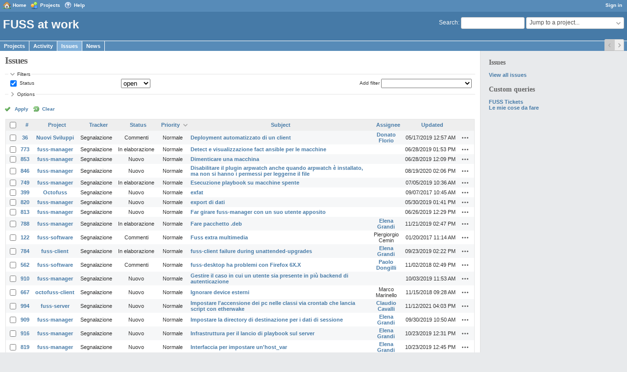

--- FILE ---
content_type: text/html; charset=utf-8
request_url: https://work.fuss.bz.it/issues?page=2&sort=priority%3Adesc%2Csubject%2Cassigned_to
body_size: 7768
content:
<!DOCTYPE html>
<html lang="en">
<head>
<meta charset="utf-8" />
<meta http-equiv="X-UA-Compatible" content="IE=edge"/>
<title>Issues - FUSS at work</title>
<meta name="viewport" content="width=device-width, initial-scale=1">
<meta name="description" content="Redmine" />
<meta name="keywords" content="issue,bug,tracker" />
<meta name="csrf-param" content="authenticity_token" />
<meta name="csrf-token" content="UqA2GvI3bQnJZwN+Q2ho8NeqPfr0Koz00cRmIsIgeENrW2kgZT9d8Z43EhhOaOtZgUpBPa7xXGflXOAgWINh+A==" />
<link rel='shortcut icon' href='/favicon.ico?1586192034' />
<link rel="stylesheet" media="all" href="/stylesheets/jquery/jquery-ui-1.11.0.css?1586192034" />
<link rel="stylesheet" media="all" href="/themes/classic/stylesheets/application.css?1586192034" />
<link rel="stylesheet" media="all" href="/stylesheets/responsive.css?1586192034" />

<script src="/javascripts/jquery.min.js?1615318936"></script>
<script src="/javascripts/jquery-ui.min.js?1670072445"></script>
<script src="/javascripts/jquery_ujs.js?1531227323"></script>
<script src="/javascripts/application.js?1586192034"></script>
<script src="/javascripts/responsive.js?1586192034"></script>
<script>
//<![CDATA[
$(window).on('load', function(){ warnLeavingUnsaved('The current page contains unsaved text that will be lost if you leave this page.'); });
//]]>
</script>


<!-- page specific tags -->
<script>
//<![CDATA[
var datepickerOptions={dateFormat: 'yy-mm-dd', firstDay: 0, showOn: 'button', buttonImageOnly: true, buttonImage: '/images/calendar.png?1586192034', showButtonPanel: true, showWeek: true, showOtherMonths: true, selectOtherMonths: true, changeMonth: true, changeYear: true, beforeShow: beforeShowDatePicker};
//]]>
</script>    <link rel="alternate" type="application/atom+xml" title="Issues" href="https://work.fuss.bz.it/issues.atom" />
    <link rel="alternate" type="application/atom+xml" title="Details of all changes" href="https://work.fuss.bz.it/issues/changes.atom" />
<script src="/javascripts/context_menu.js?1586192034"></script><link rel="stylesheet" media="screen" href="/stylesheets/context_menu.css?1586192034" /></head>
<body class="theme-Classic has-main-menu controller-issues action-index avatars-on">

<div id="wrapper">

<div class="flyout-menu js-flyout-menu">


        <div class="flyout-menu__search">
            <form action="/search" accept-charset="UTF-8" method="get"><input name="utf8" type="hidden" value="&#x2713;" />
            <input type="hidden" name="issues" value="1" />
            <label class="search-magnifier search-magnifier--flyout" for="flyout-search">&#9906;</label>
            <input type="text" name="q" id="flyout-search" class="small js-search-input" placeholder="Search" />
</form>        </div>


        <h3>Project</h3>
        <span class="js-project-menu"></span>

    <h3>General</h3>
    <span class="js-general-menu"></span>

    <span class="js-sidebar flyout-menu__sidebar"></span>

    <h3>Profile</h3>
    <span class="js-profile-menu"></span>

</div>

<div id="wrapper2">
<div id="wrapper3">
<div id="top-menu">
    <div id="account">
        <ul><li><a class="login" href="/login">Sign in</a></li></ul>    </div>
    
    <ul><li><a class="home" href="/">Home</a></li><li><a class="projects" href="/projects">Projects</a></li><li><a class="help" href="https://www.redmine.org/guide">Help</a></li></ul></div>

<div id="header">

    <a href="#" class="mobile-toggle-button js-flyout-menu-toggle-button"></a>

    <div id="quick-search">
        <form action="/search" accept-charset="UTF-8" method="get"><input name="utf8" type="hidden" value="&#x2713;" />
        <input type="hidden" name="scope" />
        <input type="hidden" name="issues" value="1" />
        <label for='q'>
          <a accesskey="4" href="/search">Search</a>:
        </label>
        <input type="text" name="q" id="q" size="20" class="small" accesskey="f" />
</form>        <div id="project-jump" class="drdn"><span class="drdn-trigger">Jump to a project...</span><div class="drdn-content"><div class="quick-search"><input type="text" name="q" id="projects-quick-search" value="" class="autocomplete" data-automcomplete-url="/projects/autocomplete.js?jump=issues" autocomplete="off" /></div><div class="drdn-items projects selection"></div><div class="drdn-items all-projects selection"><a class="selected" href="/projects?jump=issues">All Projects</a></div></div></div>
    </div>

    <h1>FUSS at work</h1>

    <div id="main-menu" class="tabs">
        <ul><li><a class="projects" href="/projects">Projects</a></li><li><a class="activity" href="/activity">Activity</a></li><li><a class="issues selected" href="/issues">Issues</a></li><li><a class="news" href="/news">News</a></li></ul>
        <div class="tabs-buttons" style="display:none;">
            <button class="tab-left" onclick="moveTabLeft(this); return false;"></button>
            <button class="tab-right" onclick="moveTabRight(this); return false;"></button>
        </div>
    </div>
</div>

<div id="main" class="">
    <div id="sidebar">
            <h3>Issues</h3>

<ul>
<li><a href="/issues?set_filter=1">View all issues</a></li>

</ul>




<h3>Custom queries</h3>
<ul class="queries"><li><a class="query" href="/issues?query_id=5">FUSS Tickets</a></li>
<li><a class="query" href="/issues?query_id=1">Le mie cose da fare</a></li></ul>




        
    </div>

    <div id="content">
        
        <div class="contextual">
</div>

<h2>Issues</h2>

<form id="query_form" action="/issues" accept-charset="UTF-8" method="get"><input name="utf8" type="hidden" value="&#x2713;" />
  <input type="hidden" name="set_filter" id="set_filter" value="1" />
<input type="hidden" name="type" id="query_type" value="IssueQuery" disabled="disabled" />
<input type="hidden" name="sort" value="priority:desc,subject,assigned_to" />

<div id="query_form_with_buttons" class="hide-when-print">
<div id="query_form_content">
  <fieldset id="filters" class="collapsible ">
    <legend onclick="toggleFieldset(this);">Filters</legend>
    <div style="">
      <script>
//<![CDATA[

var operatorLabels = {"=":"is","!":"is not","o":"open","c":"closed","!*":"none","*":"any","\u003e=":"\u003e=","\u003c=":"\u003c=","\u003e\u003c":"between","\u003ct+":"in less than","\u003et+":"in more than","\u003e\u003ct+":"in the next","t+":"in","t":"today","ld":"yesterday","w":"this week","lw":"last week","l2w":"last 2 weeks","m":"this month","lm":"last month","y":"this year","\u003et-":"less than days ago","\u003ct-":"more than days ago","\u003e\u003ct-":"in the past","t-":"days ago","~":"contains","!~":"doesn't contain","=p":"any issues in project","=!p":"any issues not in project","!p":"no issues in project","*o":"any open issues","!o":"no open issues"};
var operatorByType = {"list":["=","!"],"list_status":["o","=","!","c","*"],"list_optional":["=","!","!*","*"],"list_subprojects":["*","!*","=","!"],"date":["=","\u003e=","\u003c=","\u003e\u003c","\u003ct+","\u003et+","\u003e\u003ct+","t+","t","ld","w","lw","l2w","m","lm","y","\u003et-","\u003ct-","\u003e\u003ct-","t-","!*","*"],"date_past":["=","\u003e=","\u003c=","\u003e\u003c","\u003et-","\u003ct-","\u003e\u003ct-","t-","t","ld","w","lw","l2w","m","lm","y","!*","*"],"string":["~","=","!~","!","!*","*"],"text":["~","!~","!*","*"],"integer":["=","\u003e=","\u003c=","\u003e\u003c","!*","*"],"float":["=","\u003e=","\u003c=","\u003e\u003c","!*","*"],"relation":["=","=p","=!p","!p","*o","!o","!*","*"],"tree":["=","~","!*","*"]};
var availableFilters = {"status_id":{"type":"list_status","name":"Status","remote":true,"values":[["Nuovo","1"],["In elaborazione","2"],["Risolto","3"],["Commenti","4"],["Chiuso","5"],["Rifiutato","6"]]},"project_id":{"type":"list","name":"Project","remote":true},"tracker_id":{"type":"list","name":"Tracker","values":[["Segnalazione","1"]]},"priority_id":{"type":"list","name":"Priority","values":[["Bassa","3"],["Normale","4"],["Alta","5"],["Urgente","6"],["Immediata","7"]]},"author_id":{"type":"list","name":"Author","remote":true},"assigned_to_id":{"type":"list_optional","name":"Assignee","remote":true},"member_of_group":{"type":"list_optional","name":"Assignee's group","remote":true},"assigned_to_role":{"type":"list_optional","name":"Assignee's role","remote":true},"fixed_version_id":{"type":"list_optional","name":"Target version","remote":true},"fixed_version.due_date":{"type":"date","name":"Target version's Due date","values":null},"fixed_version.status":{"type":"list","name":"Target version's Status","values":[["open","open"],["locked","locked"],["closed","closed"]]},"subject":{"type":"text","name":"Subject","values":null},"description":{"type":"text","name":"Description","values":null},"created_on":{"type":"date_past","name":"Created","values":null},"updated_on":{"type":"date_past","name":"Updated","values":null},"closed_on":{"type":"date_past","name":"Closed","values":null},"start_date":{"type":"date","name":"Start date","values":null},"due_date":{"type":"date","name":"Due date","values":null},"estimated_hours":{"type":"float","name":"Estimated time","values":null},"done_ratio":{"type":"integer","name":"% Done","values":null},"attachment":{"type":"text","name":"File","values":null},"updated_by":{"type":"list","name":"Updated by","remote":true},"last_updated_by":{"type":"list","name":"Last updated by","remote":true},"project.status":{"type":"list","name":"Project's Status","remote":true},"cf_1":{"type":"list_optional","name":"Resolution","remote":true},"relates":{"type":"relation","name":"Related to","remote":true},"duplicates":{"type":"relation","name":"Is duplicate of","remote":true},"duplicated":{"type":"relation","name":"Has duplicate","remote":true},"blocks":{"type":"relation","name":"Blocks","remote":true},"blocked":{"type":"relation","name":"Blocked by","remote":true},"precedes":{"type":"relation","name":"Precedes","remote":true},"follows":{"type":"relation","name":"Follows","remote":true},"copied_to":{"type":"relation","name":"Copied to","remote":true},"copied_from":{"type":"relation","name":"Copied from","remote":true},"parent_id":{"type":"tree","name":"Parent task","values":null},"child_id":{"type":"tree","name":"Subtasks","values":null},"issue_id":{"type":"integer","name":"Issue","values":null}};
var labelDayPlural = "days";

var filtersUrl = "\/queries\/filter?type=IssueQuery";

$(document).ready(function(){
  initFilters();
  addFilter("status_id", "o", [""]);
});

//]]>
</script>
<table id="filters-table">
</table>

<div class="add-filter">
<label for="add_filter_select">Add filter</label>
<select id="add_filter_select"><option value="">&nbsp;</option>
<option value="status_id">Status</option>
<option value="project_id">Project</option>
<option value="tracker_id">Tracker</option>
<option value="priority_id">Priority</option>
<option value="author_id">Author</option>
<option value="assigned_to_id">Assignee</option>
<option value="fixed_version_id">Target version</option>
<option value="subject">Subject</option>
<option value="description">Description</option>
<option value="estimated_hours">Estimated time</option>
<option value="done_ratio">% Done</option>
<option value="attachment">File</option>
<option value="updated_by">Updated by</option>
<option value="last_updated_by">Last updated by</option>
<option value="cf_1">Resolution</option>
<option value="issue_id">Issue</option><optgroup label="Assignee"><option value="member_of_group">Assignee&#39;s group</option>
<option value="assigned_to_role">Assignee&#39;s role</option></optgroup><optgroup label="Target version"><option value="fixed_version.due_date">Target version&#39;s Due date</option>
<option value="fixed_version.status">Target version&#39;s Status</option></optgroup><optgroup label="Date"><option value="created_on">Created</option>
<option value="updated_on">Updated</option>
<option value="closed_on">Closed</option>
<option value="start_date">Start date</option>
<option value="due_date">Due date</option></optgroup><optgroup label="Project"><option value="project.status">Project&#39;s Status</option></optgroup><optgroup label="Relations"><option value="relates">Related to</option>
<option value="duplicates">Is duplicate of</option>
<option value="duplicated">Has duplicate</option>
<option value="blocks">Blocks</option>
<option value="blocked">Blocked by</option>
<option value="precedes">Precedes</option>
<option value="follows">Follows</option>
<option value="copied_to">Copied to</option>
<option value="copied_from">Copied from</option>
<option value="parent_id">Parent task</option>
<option value="child_id">Subtasks</option></optgroup></select>
</div>

<input type="hidden" name="f[]" id="f_" value="" />

    </div>
  </fieldset>

  <fieldset id="options" class="collapsible collapsed">
    <legend onclick="toggleFieldset(this);">Options</legend>
    <div style="display: none;">
      <table>
        <tr>
          <td class="field">Columns</td>
          <td>
<span class="query-columns">
  <span>
      <label for="available_c">Available Columns</label>
      <select name="available_columns[]" id="available_c" multiple="multiple" size="10" ondblclick="moveOptions(this.form.available_c, this.form.selected_c);"><option value="parent">Parent task</option>
<option value="author">Author</option>
<option value="category">Category</option>
<option value="fixed_version">Target version</option>
<option value="start_date">Start date</option>
<option value="due_date">Due date</option>
<option value="estimated_hours">Estimated time</option>
<option value="total_estimated_hours">Total estimated time</option>
<option value="done_ratio">% Done</option>
<option value="created_on">Created</option>
<option value="closed_on">Closed</option>
<option value="last_updated_by">Last updated by</option>
<option value="relations">Related issues</option>
<option value="attachments">Files</option>
<option value="cf_1">Resolution</option></select>
  </span>
  <span class="buttons">
      <input type="button" value="&#8594;" class="move-right"
       onclick="moveOptions(this.form.available_c, this.form.selected_c);" />
      <input type="button" value="&#8592;" class="move-left"
       onclick="moveOptions(this.form.selected_c, this.form.available_c);" />
  </span>
  <span>
      <label for="selected_c">Selected Columns</label>
      <select name="c[]" id="selected_c" multiple="multiple" size="10" ondblclick="moveOptions(this.form.selected_c, this.form.available_c);"><option value="project">Project</option>
<option value="tracker">Tracker</option>
<option value="status">Status</option>
<option value="priority">Priority</option>
<option value="subject">Subject</option>
<option value="assigned_to">Assignee</option>
<option value="updated_on">Updated</option></select>
  </span>
  <span class="buttons">
      <input type="button" value="&#8648;" onclick="moveOptionTop(this.form.selected_c);" />
      <input type="button" value="&#8593;" onclick="moveOptionUp(this.form.selected_c);" />
      <input type="button" value="&#8595;" onclick="moveOptionDown(this.form.selected_c);" />
      <input type="button" value="&#8650;" onclick="moveOptionBottom(this.form.selected_c);" />
  </span>
</span>

<script>
//<![CDATA[

$(document).ready(function(){
  $('.query-columns').closest('form').submit(function(){
    $('#selected_c option').prop('selected', true);
  });
});

//]]>
</script></td>
        </tr>
        <tr>
          <td class="field"><label for='group_by'>Group results by</label></td>
          <td><select name="group_by" id="group_by"><option value="">&nbsp;</option>
<option value="project">Project</option>
<option value="tracker">Tracker</option>
<option value="status">Status</option>
<option value="priority">Priority</option>
<option value="author">Author</option>
<option value="assigned_to">Assignee</option>
<option value="category">Category</option>
<option value="fixed_version">Target version</option>
<option value="done_ratio">% Done</option>
<option value="cf_1">Resolution</option></select></td>
        </tr>
        <tr>
          <td class="field">Show</td>
          <td><label class="inline"><input type="checkbox" name="c[]" value="description" /> Description</label><label class="inline"><input type="checkbox" name="c[]" value="last_notes" /> Last notes</label></td>
        </tr>
        <tr>
          <td>Totals</td>
          <td><label class="inline"><input type="checkbox" name="t[]" value="estimated_hours" /> Estimated time</label><input type="hidden" name="t[]" id="t_" value="" /></td>
        </tr>
      </table>
    </div>
  </fieldset>
</div>

<p class="buttons">
  <a href="#" onclick="$(&quot;#query_form&quot;).submit(); return false;" class="icon icon-checked">Apply</a>
  <a class="icon icon-reload" href="/issues?set_filter=1&amp;sort=">Clear</a>
</p>
</div>



</form>


<form data-cm-url="/issues/context_menu" action="/issues" accept-charset="UTF-8" method="post"><input name="utf8" type="hidden" value="&#x2713;" /><input type="hidden" name="authenticity_token" value="Xf3sIbrkUkTsI6JMFkXmzkK5CUrUA46HQGaRW7XlEzlkBrMbLexivLtzsyobRWVnFFl1jY7YXhR0/hdZL0YKgg==" /><input type="hidden" name="back_url" value="/issues?page=2&amp;sort=priority%3Adesc%2Csubject%2Cassigned_to" />
<input type="hidden" name="c[]" value="id" /><input type="hidden" name="c[]" value="project" /><input type="hidden" name="c[]" value="tracker" /><input type="hidden" name="c[]" value="status" /><input type="hidden" name="c[]" value="priority" /><input type="hidden" name="c[]" value="subject" /><input type="hidden" name="c[]" value="assigned_to" /><input type="hidden" name="c[]" value="updated_on" />
<div class="autoscroll">
<table class="list issues odd-even sort-by-priority sort-desc">
  <thead>
    <tr>
      <th class="checkbox hide-when-print">
        <input type="checkbox" name="check_all" id="check_all" value="" class="toggle-selection" title="Check all/Uncheck all" />
      </th>
        <th class="id"><a title="Sort by &quot;#&quot;" href="/issues?page=2&amp;sort=id%3Adesc%2Cpriority%3Adesc%2Csubject">#</a></th>
        <th class="project"><a title="Sort by &quot;Project&quot;" href="/issues?page=2&amp;sort=project%2Cpriority%3Adesc%2Csubject">Project</a></th>
        <th class="tracker"><a title="Sort by &quot;Tracker&quot;" href="/issues?page=2&amp;sort=tracker%2Cpriority%3Adesc%2Csubject">Tracker</a></th>
        <th class="status"><a title="Sort by &quot;Status&quot;" href="/issues?page=2&amp;sort=status%2Cpriority%3Adesc%2Csubject">Status</a></th>
        <th class="priority"><a title="Sort by &quot;Priority&quot;" class="sort desc" href="/issues?page=2&amp;sort=priority%2Csubject%2Cassigned_to">Priority</a></th>
        <th class="subject"><a title="Sort by &quot;Subject&quot;" href="/issues?page=2&amp;sort=subject%2Cpriority%3Adesc%2Cassigned_to">Subject</a></th>
        <th class="assigned_to"><a title="Sort by &quot;Assignee&quot;" href="/issues?page=2&amp;sort=assigned_to%2Cpriority%3Adesc%2Csubject">Assignee</a></th>
        <th class="updated_on"><a title="Sort by &quot;Updated&quot;" href="/issues?page=2&amp;sort=updated_on%3Adesc%2Cpriority%3Adesc%2Csubject">Updated</a></th>
      <th class="buttons"></th>
    </tr>
  </thead>
  <tbody>
  <tr id="issue-36" class="hascontextmenu odd issue tracker-1 status-4 priority-4 priority-default ">
    <td class="checkbox hide-when-print"><input type="checkbox" name="ids[]" value="36" /></td>
    <td class="id"><a href="/issues/36">36</a></td>
    <td class="project"><a href="/projects/nuovi-sviluppi">Nuovi Sviluppi</a></td>
    <td class="tracker">Segnalazione</td>
    <td class="status">Commenti</td>
    <td class="priority">Normale</td>
    <td class="subject"><a href="/issues/36">Deployment automatizzato di un client</a></td>
    <td class="assigned_to"><a class="user active" href="/users/194">Donato Florio</a></td>
    <td class="updated_on">05/17/2019 12:57 AM</td>
    <td class="buttons"><a title="Actions" class="icon-only icon-actions js-contextmenu" href="#">Actions</a></td>
  </tr>
  <tr id="issue-773" class="hascontextmenu even issue tracker-1 status-2 priority-4 priority-default parent ">
    <td class="checkbox hide-when-print"><input type="checkbox" name="ids[]" value="773" /></td>
    <td class="id"><a href="/issues/773">773</a></td>
    <td class="project"><a href="/projects/fuss-manager">fuss-manager</a></td>
    <td class="tracker">Segnalazione</td>
    <td class="status">In elaborazione</td>
    <td class="priority">Normale</td>
    <td class="subject"><a href="/issues/773">Detect e visualizzazione fact ansible per le macchine</a></td>
    <td class="assigned_to"></td>
    <td class="updated_on">06/28/2019 01:53 PM</td>
    <td class="buttons"><a title="Actions" class="icon-only icon-actions js-contextmenu" href="#">Actions</a></td>
  </tr>
  <tr id="issue-853" class="hascontextmenu odd issue tracker-1 status-1 priority-4 priority-default ">
    <td class="checkbox hide-when-print"><input type="checkbox" name="ids[]" value="853" /></td>
    <td class="id"><a href="/issues/853">853</a></td>
    <td class="project"><a href="/projects/fuss-manager">fuss-manager</a></td>
    <td class="tracker">Segnalazione</td>
    <td class="status">Nuovo</td>
    <td class="priority">Normale</td>
    <td class="subject"><a href="/issues/853">Dimenticare una macchina</a></td>
    <td class="assigned_to"></td>
    <td class="updated_on">06/28/2019 12:09 PM</td>
    <td class="buttons"><a title="Actions" class="icon-only icon-actions js-contextmenu" href="#">Actions</a></td>
  </tr>
  <tr id="issue-846" class="hascontextmenu even issue tracker-1 status-1 priority-4 priority-default ">
    <td class="checkbox hide-when-print"><input type="checkbox" name="ids[]" value="846" /></td>
    <td class="id"><a href="/issues/846">846</a></td>
    <td class="project"><a href="/projects/fuss-manager">fuss-manager</a></td>
    <td class="tracker">Segnalazione</td>
    <td class="status">Nuovo</td>
    <td class="priority">Normale</td>
    <td class="subject"><a href="/issues/846">Disabilitare il plugin arpwatch anche quando arpwatch è installato, ma non si hanno i permessi per leggerne il file</a></td>
    <td class="assigned_to"></td>
    <td class="updated_on">08/19/2020 02:06 PM</td>
    <td class="buttons"><a title="Actions" class="icon-only icon-actions js-contextmenu" href="#">Actions</a></td>
  </tr>
  <tr id="issue-749" class="hascontextmenu odd issue tracker-1 status-2 priority-4 priority-default parent ">
    <td class="checkbox hide-when-print"><input type="checkbox" name="ids[]" value="749" /></td>
    <td class="id"><a href="/issues/749">749</a></td>
    <td class="project"><a href="/projects/fuss-manager">fuss-manager</a></td>
    <td class="tracker">Segnalazione</td>
    <td class="status">In elaborazione</td>
    <td class="priority">Normale</td>
    <td class="subject"><a href="/issues/749">Esecuzione playbook su macchine spente</a></td>
    <td class="assigned_to"></td>
    <td class="updated_on">07/05/2019 10:36 AM</td>
    <td class="buttons"><a title="Actions" class="icon-only icon-actions js-contextmenu" href="#">Actions</a></td>
  </tr>
  <tr id="issue-399" class="hascontextmenu even issue tracker-1 status-1 priority-4 priority-default ">
    <td class="checkbox hide-when-print"><input type="checkbox" name="ids[]" value="399" /></td>
    <td class="id"><a href="/issues/399">399</a></td>
    <td class="project"><a href="/projects/octofuss">Octofuss</a></td>
    <td class="tracker">Segnalazione</td>
    <td class="status">Nuovo</td>
    <td class="priority">Normale</td>
    <td class="subject"><a href="/issues/399">exfat</a></td>
    <td class="assigned_to"></td>
    <td class="updated_on">09/07/2017 10:45 AM</td>
    <td class="buttons"><a title="Actions" class="icon-only icon-actions js-contextmenu" href="#">Actions</a></td>
  </tr>
  <tr id="issue-820" class="hascontextmenu odd issue tracker-1 status-1 priority-4 priority-default ">
    <td class="checkbox hide-when-print"><input type="checkbox" name="ids[]" value="820" /></td>
    <td class="id"><a href="/issues/820">820</a></td>
    <td class="project"><a href="/projects/fuss-manager">fuss-manager</a></td>
    <td class="tracker">Segnalazione</td>
    <td class="status">Nuovo</td>
    <td class="priority">Normale</td>
    <td class="subject"><a href="/issues/820">export di dati</a></td>
    <td class="assigned_to"></td>
    <td class="updated_on">05/30/2019 01:41 PM</td>
    <td class="buttons"><a title="Actions" class="icon-only icon-actions js-contextmenu" href="#">Actions</a></td>
  </tr>
  <tr id="issue-813" class="hascontextmenu even issue tracker-1 status-1 priority-4 priority-default child ">
    <td class="checkbox hide-when-print"><input type="checkbox" name="ids[]" value="813" /></td>
    <td class="id"><a href="/issues/813">813</a></td>
    <td class="project"><a href="/projects/fuss-manager">fuss-manager</a></td>
    <td class="tracker">Segnalazione</td>
    <td class="status">Nuovo</td>
    <td class="priority">Normale</td>
    <td class="subject"><a href="/issues/813">Far girare fuss-manager con un suo utente apposito</a></td>
    <td class="assigned_to"></td>
    <td class="updated_on">06/26/2019 12:29 PM</td>
    <td class="buttons"><a title="Actions" class="icon-only icon-actions js-contextmenu" href="#">Actions</a></td>
  </tr>
  <tr id="issue-788" class="hascontextmenu odd issue tracker-1 status-2 priority-4 priority-default parent ">
    <td class="checkbox hide-when-print"><input type="checkbox" name="ids[]" value="788" /></td>
    <td class="id"><a href="/issues/788">788</a></td>
    <td class="project"><a href="/projects/fuss-manager">fuss-manager</a></td>
    <td class="tracker">Segnalazione</td>
    <td class="status">In elaborazione</td>
    <td class="priority">Normale</td>
    <td class="subject"><a href="/issues/788">Fare pacchetto .deb</a></td>
    <td class="assigned_to"><a class="user active" href="/users/183">Elena Grandi</a></td>
    <td class="updated_on">11/21/2019 02:47 PM</td>
    <td class="buttons"><a title="Actions" class="icon-only icon-actions js-contextmenu" href="#">Actions</a></td>
  </tr>
  <tr id="issue-122" class="hascontextmenu even issue tracker-1 status-4 priority-4 priority-default ">
    <td class="checkbox hide-when-print"><input type="checkbox" name="ids[]" value="122" /></td>
    <td class="id"><a href="/issues/122">122</a></td>
    <td class="project"><a href="/projects/fuss-software">fuss-software</a></td>
    <td class="tracker">Segnalazione</td>
    <td class="status">Commenti</td>
    <td class="priority">Normale</td>
    <td class="subject"><a href="/issues/122">Fuss extra multimedia</a></td>
    <td class="assigned_to">Piergiorgio Cemin</td>
    <td class="updated_on">01/20/2017 11:14 AM</td>
    <td class="buttons"><a title="Actions" class="icon-only icon-actions js-contextmenu" href="#">Actions</a></td>
  </tr>
  <tr id="issue-784" class="hascontextmenu odd issue tracker-1 status-2 priority-4 priority-default ">
    <td class="checkbox hide-when-print"><input type="checkbox" name="ids[]" value="784" /></td>
    <td class="id"><a href="/issues/784">784</a></td>
    <td class="project"><a href="/projects/fuss-client">fuss-client</a></td>
    <td class="tracker">Segnalazione</td>
    <td class="status">In elaborazione</td>
    <td class="priority">Normale</td>
    <td class="subject"><a href="/issues/784">fuss-client failure during unattended-upgrades</a></td>
    <td class="assigned_to"><a class="user active" href="/users/183">Elena Grandi</a></td>
    <td class="updated_on">09/23/2019 02:22 PM</td>
    <td class="buttons"><a title="Actions" class="icon-only icon-actions js-contextmenu" href="#">Actions</a></td>
  </tr>
  <tr id="issue-562" class="hascontextmenu even issue tracker-1 status-4 priority-4 priority-default ">
    <td class="checkbox hide-when-print"><input type="checkbox" name="ids[]" value="562" /></td>
    <td class="id"><a href="/issues/562">562</a></td>
    <td class="project"><a href="/projects/fuss-software">fuss-software</a></td>
    <td class="tracker">Segnalazione</td>
    <td class="status">Commenti</td>
    <td class="priority">Normale</td>
    <td class="subject"><a href="/issues/562">fuss-desktop ha problemi con Firefox 6X.X</a></td>
    <td class="assigned_to"><a class="user active" href="/users/185">Paolo Dongilli</a></td>
    <td class="updated_on">11/02/2018 02:49 PM</td>
    <td class="buttons"><a title="Actions" class="icon-only icon-actions js-contextmenu" href="#">Actions</a></td>
  </tr>
  <tr id="issue-910" class="hascontextmenu odd issue tracker-1 status-1 priority-4 priority-default ">
    <td class="checkbox hide-when-print"><input type="checkbox" name="ids[]" value="910" /></td>
    <td class="id"><a href="/issues/910">910</a></td>
    <td class="project"><a href="/projects/fuss-manager">fuss-manager</a></td>
    <td class="tracker">Segnalazione</td>
    <td class="status">Nuovo</td>
    <td class="priority">Normale</td>
    <td class="subject"><a href="/issues/910">Gestire il caso in cui un utente sia presente in più backend di autenticazione</a></td>
    <td class="assigned_to"></td>
    <td class="updated_on">10/03/2019 11:53 AM</td>
    <td class="buttons"><a title="Actions" class="icon-only icon-actions js-contextmenu" href="#">Actions</a></td>
  </tr>
  <tr id="issue-667" class="hascontextmenu even issue tracker-1 status-1 priority-4 priority-default ">
    <td class="checkbox hide-when-print"><input type="checkbox" name="ids[]" value="667" /></td>
    <td class="id"><a href="/issues/667">667</a></td>
    <td class="project"><a href="/projects/octofuss-client">octofuss-client</a></td>
    <td class="tracker">Segnalazione</td>
    <td class="status">Nuovo</td>
    <td class="priority">Normale</td>
    <td class="subject"><a href="/issues/667">Ignorare device esterni</a></td>
    <td class="assigned_to">Marco Marinello</td>
    <td class="updated_on">11/15/2018 09:28 AM</td>
    <td class="buttons"><a title="Actions" class="icon-only icon-actions js-contextmenu" href="#">Actions</a></td>
  </tr>
  <tr id="issue-994" class="hascontextmenu odd issue tracker-1 status-1 priority-4 priority-default ">
    <td class="checkbox hide-when-print"><input type="checkbox" name="ids[]" value="994" /></td>
    <td class="id"><a href="/issues/994">994</a></td>
    <td class="project"><a href="/projects/fuss-server">fuss-server</a></td>
    <td class="tracker">Segnalazione</td>
    <td class="status">Nuovo</td>
    <td class="priority">Normale</td>
    <td class="subject"><a href="/issues/994">Impostare l&#39;accensione dei pc nelle classi via crontab che lancia script con etherwake</a></td>
    <td class="assigned_to"><a class="user active" href="/users/169">Claudio Cavalli</a></td>
    <td class="updated_on">11/12/2021 04:03 PM</td>
    <td class="buttons"><a title="Actions" class="icon-only icon-actions js-contextmenu" href="#">Actions</a></td>
  </tr>
  <tr id="issue-909" class="hascontextmenu even issue tracker-1 status-1 priority-4 priority-default child ">
    <td class="checkbox hide-when-print"><input type="checkbox" name="ids[]" value="909" /></td>
    <td class="id"><a href="/issues/909">909</a></td>
    <td class="project"><a href="/projects/fuss-manager">fuss-manager</a></td>
    <td class="tracker">Segnalazione</td>
    <td class="status">Nuovo</td>
    <td class="priority">Normale</td>
    <td class="subject"><a href="/issues/909">Impostare la directory di destinazione per i dati di sessione</a></td>
    <td class="assigned_to"><a class="user active" href="/users/183">Elena Grandi</a></td>
    <td class="updated_on">09/30/2019 10:50 AM</td>
    <td class="buttons"><a title="Actions" class="icon-only icon-actions js-contextmenu" href="#">Actions</a></td>
  </tr>
  <tr id="issue-916" class="hascontextmenu odd issue tracker-1 status-1 priority-4 priority-default ">
    <td class="checkbox hide-when-print"><input type="checkbox" name="ids[]" value="916" /></td>
    <td class="id"><a href="/issues/916">916</a></td>
    <td class="project"><a href="/projects/fuss-manager">fuss-manager</a></td>
    <td class="tracker">Segnalazione</td>
    <td class="status">Nuovo</td>
    <td class="priority">Normale</td>
    <td class="subject"><a href="/issues/916">Infrastruttura per il lancio di playbook sul server</a></td>
    <td class="assigned_to"><a class="user active" href="/users/183">Elena Grandi</a></td>
    <td class="updated_on">10/23/2019 12:31 PM</td>
    <td class="buttons"><a title="Actions" class="icon-only icon-actions js-contextmenu" href="#">Actions</a></td>
  </tr>
  <tr id="issue-819" class="hascontextmenu even issue tracker-1 status-1 priority-4 priority-default ">
    <td class="checkbox hide-when-print"><input type="checkbox" name="ids[]" value="819" /></td>
    <td class="id"><a href="/issues/819">819</a></td>
    <td class="project"><a href="/projects/fuss-manager">fuss-manager</a></td>
    <td class="tracker">Segnalazione</td>
    <td class="status">Nuovo</td>
    <td class="priority">Normale</td>
    <td class="subject"><a href="/issues/819">Interfaccia per impostare un&#39;host_var</a></td>
    <td class="assigned_to"><a class="user active" href="/users/183">Elena Grandi</a></td>
    <td class="updated_on">10/23/2019 12:45 PM</td>
    <td class="buttons"><a title="Actions" class="icon-only icon-actions js-contextmenu" href="#">Actions</a></td>
  </tr>
  <tr id="issue-763" class="hascontextmenu odd issue tracker-1 status-4 priority-4 priority-default ">
    <td class="checkbox hide-when-print"><input type="checkbox" name="ids[]" value="763" /></td>
    <td class="id"><a href="/issues/763">763</a></td>
    <td class="project"><a href="/projects/octomon">octomon</a></td>
    <td class="tracker">Segnalazione</td>
    <td class="status">Commenti</td>
    <td class="priority">Normale</td>
    <td class="subject"><a href="/issues/763">Invio dati /etc</a></td>
    <td class="assigned_to">Antonio Nardella</td>
    <td class="updated_on">03/23/2019 04:46 PM</td>
    <td class="buttons"><a title="Actions" class="icon-only icon-actions js-contextmenu" href="#">Actions</a></td>
  </tr>
  <tr id="issue-764" class="hascontextmenu even issue tracker-1 status-4 priority-4 priority-default ">
    <td class="checkbox hide-when-print"><input type="checkbox" name="ids[]" value="764" /></td>
    <td class="id"><a href="/issues/764">764</a></td>
    <td class="project"><a href="/projects/octofuss-client">octofuss-client</a></td>
    <td class="tracker">Segnalazione</td>
    <td class="status">Commenti</td>
    <td class="priority">Normale</td>
    <td class="subject"><a href="/issues/764">Invio dati /etc</a></td>
    <td class="assigned_to">Antonio Nardella</td>
    <td class="updated_on">03/23/2019 04:41 PM</td>
    <td class="buttons"><a title="Actions" class="icon-only icon-actions js-contextmenu" href="#">Actions</a></td>
  </tr>
  <tr id="issue-811" class="hascontextmenu odd issue tracker-1 status-1 priority-4 priority-default ">
    <td class="checkbox hide-when-print"><input type="checkbox" name="ids[]" value="811" /></td>
    <td class="id"><a href="/issues/811">811</a></td>
    <td class="project"><a href="/projects/fuss-client">fuss-client</a></td>
    <td class="tracker">Segnalazione</td>
    <td class="status">Nuovo</td>
    <td class="priority">Normale</td>
    <td class="subject"><a href="/issues/811">Join impossibile offline</a></td>
    <td class="assigned_to"><a class="user active" href="/users/185">Paolo Dongilli</a></td>
    <td class="updated_on">05/17/2019 12:42 PM</td>
    <td class="buttons"><a title="Actions" class="icon-only icon-actions js-contextmenu" href="#">Actions</a></td>
  </tr>
  <tr id="issue-905" class="hascontextmenu even issue tracker-1 status-1 priority-4 priority-default ">
    <td class="checkbox hide-when-print"><input type="checkbox" name="ids[]" value="905" /></td>
    <td class="id"><a href="/issues/905">905</a></td>
    <td class="project"><a href="/projects/octonet">octonet</a></td>
    <td class="tracker">Segnalazione</td>
    <td class="status">Nuovo</td>
    <td class="priority">Normale</td>
    <td class="subject"><a href="/issues/905">miglioramento interfaccia octonet</a></td>
    <td class="assigned_to"><a class="user active" href="/users/126">Simone Piccardi</a></td>
    <td class="updated_on">09/26/2019 11:42 AM</td>
    <td class="buttons"><a title="Actions" class="icon-only icon-actions js-contextmenu" href="#">Actions</a></td>
  </tr>
  <tr id="issue-936" class="hascontextmenu odd issue tracker-1 status-1 priority-4 priority-default ">
    <td class="checkbox hide-when-print"><input type="checkbox" name="ids[]" value="936" /></td>
    <td class="id"><a href="/issues/936">936</a></td>
    <td class="project"><a href="/projects/fuss-manager">fuss-manager</a></td>
    <td class="tracker">Segnalazione</td>
    <td class="status">Nuovo</td>
    <td class="priority">Normale</td>
    <td class="subject"><a href="/issues/936">Migliorare il parsing del data source DHCP</a></td>
    <td class="assigned_to"></td>
    <td class="updated_on">12/10/2019 11:42 AM</td>
    <td class="buttons"><a title="Actions" class="icon-only icon-actions js-contextmenu" href="#">Actions</a></td>
  </tr>
  <tr id="issue-686" class="hascontextmenu even issue tracker-1 status-1 priority-4 priority-default ">
    <td class="checkbox hide-when-print"><input type="checkbox" name="ids[]" value="686" /></td>
    <td class="id"><a href="/issues/686">686</a></td>
    <td class="project"><a href="/projects/fuss-server">fuss-server</a></td>
    <td class="tracker">Segnalazione</td>
    <td class="status">Nuovo</td>
    <td class="priority">Normale</td>
    <td class="subject"><a href="/issues/686">Necessità riavvio coova-chilli dopo restart server FUSS</a></td>
    <td class="assigned_to">Andrea Padovan</td>
    <td class="updated_on">12/04/2018 12:46 PM</td>
    <td class="buttons"><a title="Actions" class="icon-only icon-actions js-contextmenu" href="#">Actions</a></td>
  </tr>
  <tr id="issue-766" class="hascontextmenu odd issue tracker-1 status-1 priority-4 priority-default ">
    <td class="checkbox hide-when-print"><input type="checkbox" name="ids[]" value="766" /></td>
    <td class="id"><a href="/issues/766">766</a></td>
    <td class="project"><a href="/projects/sportday">SportDay</a></td>
    <td class="tracker">Segnalazione</td>
    <td class="status">Nuovo</td>
    <td class="priority">Normale</td>
    <td class="subject"><a href="/issues/766">Non si eliminano gli studenti</a></td>
    <td class="assigned_to">Piergiorgio Cemin</td>
    <td class="updated_on">03/02/2019 08:43 AM</td>
    <td class="buttons"><a title="Actions" class="icon-only icon-actions js-contextmenu" href="#">Actions</a></td>
  </tr>
  </tbody>
</table>
</div>
</form>
<span class="pagination"><ul class="pages"><li class="previous page"><a accesskey="p" href="/issues?page=1&amp;sort=priority%3Adesc%2Csubject%2Cassigned_to">« Previous</a></li><li class="page"><a href="/issues?page=1&amp;sort=priority%3Adesc%2Csubject%2Cassigned_to">1</a></li><li class="current"><span>2</span></li><li class="page"><a href="/issues?page=3&amp;sort=priority%3Adesc%2Csubject%2Cassigned_to">3</a></li><li class="page"><a href="/issues?page=4&amp;sort=priority%3Adesc%2Csubject%2Cassigned_to">4</a></li><li class="next page"><a accesskey="n" href="/issues?page=3&amp;sort=priority%3Adesc%2Csubject%2Cassigned_to">Next »</a></li></ul><span><span class="items">(26-50/84)</span> <span class="per-page">Per page: <span class="selected">25</span>, <a href="/issues?per_page=50&amp;sort=priority%3Adesc%2Csubject%2Cassigned_to">50</a>, <a href="/issues?per_page=100&amp;sort=priority%3Adesc%2Csubject%2Cassigned_to">100</a></span></span></span>

<p class="other-formats">Also available in:  <span><a class="atom" rel="nofollow" href="/issues.atom?sort=priority%3Adesc%2Csubject%2Cassigned_to">Atom</a></span>
  <span><a class="csv" rel="nofollow" onclick="showModal(&#39;csv-export-options&#39;, &#39;350px&#39;); return false;" href="/issues.csv?sort=priority%3Adesc%2Csubject%2Cassigned_to">CSV</a></span>
  <span><a class="pdf" rel="nofollow" href="/issues.pdf?sort=priority%3Adesc%2Csubject%2Cassigned_to">PDF</a></span>
</p>
<div id="csv-export-options" style="display:none;">
  <h3 class="title">CSV export options</h3>
  <form id="csv-export-form" action="/issues.csv" accept-charset="UTF-8" method="get"><input name="utf8" type="hidden" value="&#x2713;" />
  <input type="hidden" name="set_filter" value="1" /><input type="hidden" name="f[]" value="status_id" /><input type="hidden" name="op[status_id]" value="o" /><input type="hidden" name="v[status_id][]" value="" /><input type="hidden" name="c[]" value="id" /><input type="hidden" name="c[]" value="project" /><input type="hidden" name="c[]" value="tracker" /><input type="hidden" name="c[]" value="status" /><input type="hidden" name="c[]" value="priority" /><input type="hidden" name="c[]" value="subject" /><input type="hidden" name="c[]" value="assigned_to" /><input type="hidden" name="c[]" value="updated_on" /><input type="hidden" name="sort" value="priority:desc,subject,assigned_to" />
  <p>
    <label><input type="radio" name="c[]" id="c__" value="" checked="checked" /> Selected Columns</label><br />
    <label><input type="radio" name="c[]" id="c__all_inline" value="all_inline" /> All Columns</label>
  </p>
  <p>
    <label><input type="checkbox" name="c[]" id="c_" value="description" /> Description</label>
    <label><input type="checkbox" name="c[]" id="c_" value="last_notes" /> Last notes</label>
  </p>
  <p><label>Encoding <select name="encoding" id="encoding"><option selected="selected" value="ISO-8859-1">ISO-8859-1</option>
<option value="UTF-8">UTF-8</option></select></label></p>
  <p class="buttons">
    <input type="submit" value="Export" onclick="hideModal(this);" />
    <a href="#" onclick="hideModal(this);; return false;">Cancel</a>
  </p>
</form></div>







        
        <div style="clear:both;"></div>
    </div>
</div>
</div>

<div id="ajax-indicator" style="display:none;"><span>Loading...</span></div>
<div id="ajax-modal" style="display:none;"></div>

<div id="footer">
  <div class="bgl"><div class="bgr">
    Powered by <a href="https://www.redmine.org/">Redmine</a> &copy; 2006-2020 Jean-Philippe Lang
  </div></div>
</div>
</div>
</div>

</body>
</html>


--- FILE ---
content_type: text/css
request_url: https://work.fuss.bz.it/themes/classic/stylesheets/application.css?1586192034
body_size: 795
content:
@import url(../../../stylesheets/application.css);

body{ color:#303030; background:#e8eaec; }

#top-menu { font-size: 80%; height: 2em; padding-top: 0.5em; background-color: #578bb8; }
#top-menu a { font-weight: bold; }
#header { background: #467aa7; height:5.8em; padding: 10px 0 0 0; }
#header h1 { margin-left: 6px; }
#quick-search { margin-right: 6px; }
#main-menu { background-color: #578bb8; left: 0; border-top: 1px solid #fff; width: 100%; }
#main-menu li { margin: 0; padding: 0; }
#main-menu li a { background-color: #578bb8; border-right: 1px solid #fff; font-size: 90%; padding: 4px 8px 4px 8px; font-weight: bold; }
#main-menu li a:hover { background-color: #80b0da; color: #ffffff; }
#main-menu li a.selected, #main-menu li a.selected:hover { background-color: #80b0da; color: #ffffff; }
#main-menu li a.new-object { background-color:#80b0da; }

#main-menu .menu-children {
  border-right: 1px solid #80b0da;
  border-bottom: 1px solid #80b0da;
  border-left: 1px solid #80b0da;
}
#main-menu .menu-children li a { border-right: none; }
#main-menu .menu-children li a:hover { background-color: #80b0da }

#footer { background-color: #578bb8; border: 0; color: #fff;}
#footer a { color: #fff; font-weight: bold; }

#main { font:90% Verdana,Tahoma,Arial,sans-serif; background: #e8eaec; }
#main a { font-weight: bold; color: #467aa7;}
#main a:hover { color: #2a5a8a; text-decoration: underline; }
#content { background: #fff; }
#content .tabs ul { bottom:-1px; }

h2, h3, h4, .wiki h1, .wiki h2, .wiki h3 { border-bottom: 0px; color:#606060; font-family: Trebuchet MS,Georgia,"Times New Roman",serif; }
h2, .wiki h1 { letter-spacing:-1px; }
h4 { border-bottom: dotted 1px #c0c0c0; }

#top-menu a.home, #top-menu a.my-page, #top-menu a.projects, #top-menu a.administration, #top-menu a.help { 
    background-position: 0% 40%;
    background-repeat: no-repeat;
    padding-left: 20px;
    padding-top: 2px;
    padding-bottom: 3px;
}

#top-menu a.home { background-image: url(../images/home.png); }
#top-menu a.my-page { background-image: url(../../../images/user.png); }
#top-menu a.projects { background-image: url(../../../images/projects.png); }
#top-menu a.administration { background-image: url(../images/wrench.png); }
#top-menu a.help { background-image: url(../../../images/help.png); }
